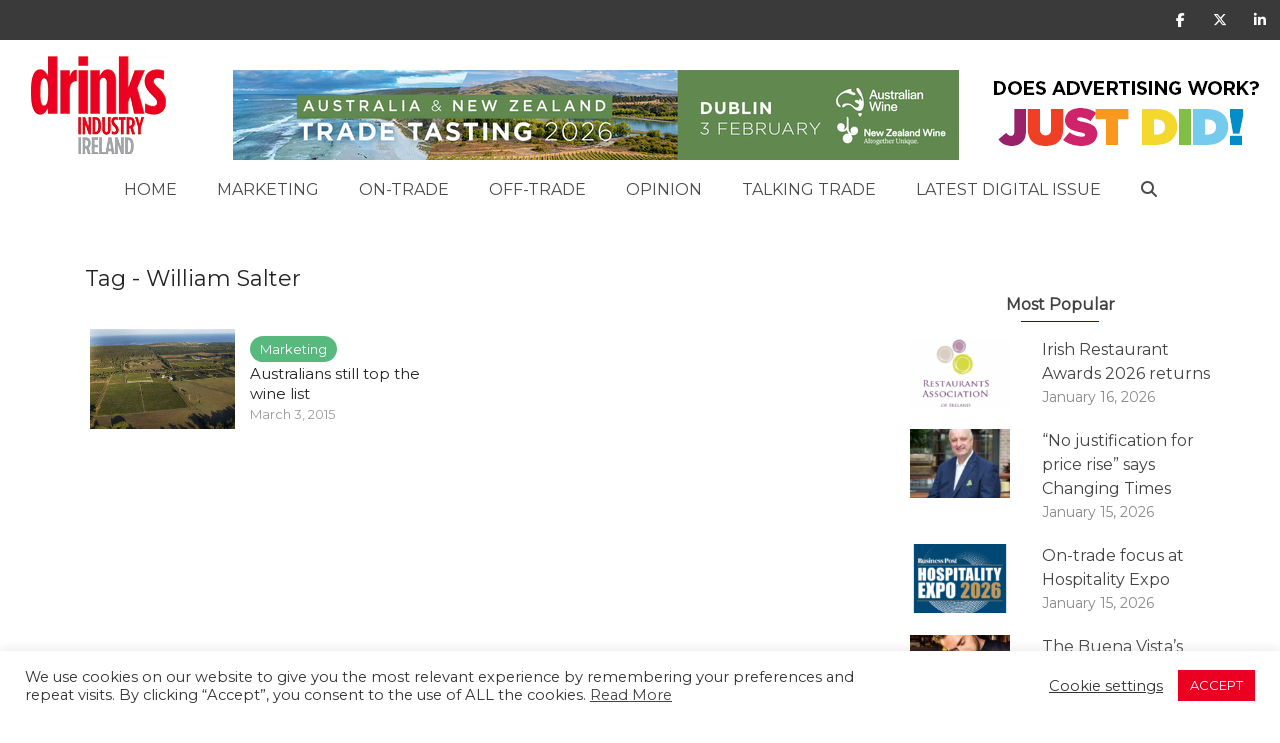

--- FILE ---
content_type: text/html; charset=UTF-8
request_url: https://www.drinksindustryireland.ie/tag/william-salter/
body_size: 19604
content:
<!DOCTYPE html>
<!--[if IE 8]><html class="ie8"><![endif]-->
<!--[if IE 9]><html class="ie9"><![endif]-->
<!--[if gt IE 8]><!--> <html lang="en-GB"> <!--<![endif]-->

<head>
<script src="https://kit.fontawesome.com/d4ebd3f8dc.js" crossorigin="anonymous"></script>
	
<meta http-equiv="Content-Type" content="text/html; charset=UTF-8" />
<meta name="viewport" content="user-scalable=yes, width=device-width, initial-scale=1.0, maximum-scale=1, minimum-scale=1">

<!--[if lt IE 9]>
	<script src="https://www.drinksindustryireland.ie/wp-content/themes/voice/js/html5.js"></script>
<![endif]-->

<title>William Salter &#8211; Drinks Industry Ireland</title>
<meta name='robots' content='max-image-preview:large' />
	<style>img:is([sizes="auto" i], [sizes^="auto," i]) { contain-intrinsic-size: 3000px 1500px }</style>
	<link rel='dns-prefetch' href='//static.addtoany.com' />
<link rel='dns-prefetch' href='//www.googletagmanager.com' />
<link rel='dns-prefetch' href='//fonts.googleapis.com' />
<link rel='dns-prefetch' href='//use.fontawesome.com' />
<link rel="alternate" type="application/rss+xml" title="Drinks Industry Ireland &raquo; Feed" href="https://www.drinksindustryireland.ie/feed/" />
<link rel="alternate" type="application/rss+xml" title="Drinks Industry Ireland &raquo; Comments Feed" href="https://www.drinksindustryireland.ie/comments/feed/" />
<link rel="alternate" type="application/rss+xml" title="Drinks Industry Ireland &raquo; William Salter Tag Feed" href="https://www.drinksindustryireland.ie/tag/william-salter/feed/" />
<script type="text/javascript">
/* <![CDATA[ */
window._wpemojiSettings = {"baseUrl":"https:\/\/s.w.org\/images\/core\/emoji\/16.0.1\/72x72\/","ext":".png","svgUrl":"https:\/\/s.w.org\/images\/core\/emoji\/16.0.1\/svg\/","svgExt":".svg","source":{"concatemoji":"https:\/\/www.drinksindustryireland.ie\/wp-includes\/js\/wp-emoji-release.min.js?ver=6.8.3"}};
/*! This file is auto-generated */
!function(s,n){var o,i,e;function c(e){try{var t={supportTests:e,timestamp:(new Date).valueOf()};sessionStorage.setItem(o,JSON.stringify(t))}catch(e){}}function p(e,t,n){e.clearRect(0,0,e.canvas.width,e.canvas.height),e.fillText(t,0,0);var t=new Uint32Array(e.getImageData(0,0,e.canvas.width,e.canvas.height).data),a=(e.clearRect(0,0,e.canvas.width,e.canvas.height),e.fillText(n,0,0),new Uint32Array(e.getImageData(0,0,e.canvas.width,e.canvas.height).data));return t.every(function(e,t){return e===a[t]})}function u(e,t){e.clearRect(0,0,e.canvas.width,e.canvas.height),e.fillText(t,0,0);for(var n=e.getImageData(16,16,1,1),a=0;a<n.data.length;a++)if(0!==n.data[a])return!1;return!0}function f(e,t,n,a){switch(t){case"flag":return n(e,"\ud83c\udff3\ufe0f\u200d\u26a7\ufe0f","\ud83c\udff3\ufe0f\u200b\u26a7\ufe0f")?!1:!n(e,"\ud83c\udde8\ud83c\uddf6","\ud83c\udde8\u200b\ud83c\uddf6")&&!n(e,"\ud83c\udff4\udb40\udc67\udb40\udc62\udb40\udc65\udb40\udc6e\udb40\udc67\udb40\udc7f","\ud83c\udff4\u200b\udb40\udc67\u200b\udb40\udc62\u200b\udb40\udc65\u200b\udb40\udc6e\u200b\udb40\udc67\u200b\udb40\udc7f");case"emoji":return!a(e,"\ud83e\udedf")}return!1}function g(e,t,n,a){var r="undefined"!=typeof WorkerGlobalScope&&self instanceof WorkerGlobalScope?new OffscreenCanvas(300,150):s.createElement("canvas"),o=r.getContext("2d",{willReadFrequently:!0}),i=(o.textBaseline="top",o.font="600 32px Arial",{});return e.forEach(function(e){i[e]=t(o,e,n,a)}),i}function t(e){var t=s.createElement("script");t.src=e,t.defer=!0,s.head.appendChild(t)}"undefined"!=typeof Promise&&(o="wpEmojiSettingsSupports",i=["flag","emoji"],n.supports={everything:!0,everythingExceptFlag:!0},e=new Promise(function(e){s.addEventListener("DOMContentLoaded",e,{once:!0})}),new Promise(function(t){var n=function(){try{var e=JSON.parse(sessionStorage.getItem(o));if("object"==typeof e&&"number"==typeof e.timestamp&&(new Date).valueOf()<e.timestamp+604800&&"object"==typeof e.supportTests)return e.supportTests}catch(e){}return null}();if(!n){if("undefined"!=typeof Worker&&"undefined"!=typeof OffscreenCanvas&&"undefined"!=typeof URL&&URL.createObjectURL&&"undefined"!=typeof Blob)try{var e="postMessage("+g.toString()+"("+[JSON.stringify(i),f.toString(),p.toString(),u.toString()].join(",")+"));",a=new Blob([e],{type:"text/javascript"}),r=new Worker(URL.createObjectURL(a),{name:"wpTestEmojiSupports"});return void(r.onmessage=function(e){c(n=e.data),r.terminate(),t(n)})}catch(e){}c(n=g(i,f,p,u))}t(n)}).then(function(e){for(var t in e)n.supports[t]=e[t],n.supports.everything=n.supports.everything&&n.supports[t],"flag"!==t&&(n.supports.everythingExceptFlag=n.supports.everythingExceptFlag&&n.supports[t]);n.supports.everythingExceptFlag=n.supports.everythingExceptFlag&&!n.supports.flag,n.DOMReady=!1,n.readyCallback=function(){n.DOMReady=!0}}).then(function(){return e}).then(function(){var e;n.supports.everything||(n.readyCallback(),(e=n.source||{}).concatemoji?t(e.concatemoji):e.wpemoji&&e.twemoji&&(t(e.twemoji),t(e.wpemoji)))}))}((window,document),window._wpemojiSettings);
/* ]]> */
</script>
<link rel='stylesheet' id='flick-css' href='https://www.drinksindustryireland.ie/wp-content/plugins/mailchimp/assets/css/flick/flick.css?ver=1.6.2' type='text/css' media='all' />
<link rel='stylesheet' id='mailchimp_sf_main_css-css' href='https://www.drinksindustryireland.ie/?mcsf_action=main_css&#038;ver=1.6.2' type='text/css' media='all' />
<style id='wp-emoji-styles-inline-css' type='text/css'>

	img.wp-smiley, img.emoji {
		display: inline !important;
		border: none !important;
		box-shadow: none !important;
		height: 1em !important;
		width: 1em !important;
		margin: 0 0.07em !important;
		vertical-align: -0.1em !important;
		background: none !important;
		padding: 0 !important;
	}
</style>
<link rel='stylesheet' id='wp-block-library-css' href='https://www.drinksindustryireland.ie/wp-includes/css/dist/block-library/style.min.css?ver=6.8.3' type='text/css' media='all' />
<style id='classic-theme-styles-inline-css' type='text/css'>
/*! This file is auto-generated */
.wp-block-button__link{color:#fff;background-color:#32373c;border-radius:9999px;box-shadow:none;text-decoration:none;padding:calc(.667em + 2px) calc(1.333em + 2px);font-size:1.125em}.wp-block-file__button{background:#32373c;color:#fff;text-decoration:none}
</style>
<style id='global-styles-inline-css' type='text/css'>
:root{--wp--preset--aspect-ratio--square: 1;--wp--preset--aspect-ratio--4-3: 4/3;--wp--preset--aspect-ratio--3-4: 3/4;--wp--preset--aspect-ratio--3-2: 3/2;--wp--preset--aspect-ratio--2-3: 2/3;--wp--preset--aspect-ratio--16-9: 16/9;--wp--preset--aspect-ratio--9-16: 9/16;--wp--preset--color--black: #000000;--wp--preset--color--cyan-bluish-gray: #abb8c3;--wp--preset--color--white: #ffffff;--wp--preset--color--pale-pink: #f78da7;--wp--preset--color--vivid-red: #cf2e2e;--wp--preset--color--luminous-vivid-orange: #ff6900;--wp--preset--color--luminous-vivid-amber: #fcb900;--wp--preset--color--light-green-cyan: #7bdcb5;--wp--preset--color--vivid-green-cyan: #00d084;--wp--preset--color--pale-cyan-blue: #8ed1fc;--wp--preset--color--vivid-cyan-blue: #0693e3;--wp--preset--color--vivid-purple: #9b51e0;--wp--preset--gradient--vivid-cyan-blue-to-vivid-purple: linear-gradient(135deg,rgba(6,147,227,1) 0%,rgb(155,81,224) 100%);--wp--preset--gradient--light-green-cyan-to-vivid-green-cyan: linear-gradient(135deg,rgb(122,220,180) 0%,rgb(0,208,130) 100%);--wp--preset--gradient--luminous-vivid-amber-to-luminous-vivid-orange: linear-gradient(135deg,rgba(252,185,0,1) 0%,rgba(255,105,0,1) 100%);--wp--preset--gradient--luminous-vivid-orange-to-vivid-red: linear-gradient(135deg,rgba(255,105,0,1) 0%,rgb(207,46,46) 100%);--wp--preset--gradient--very-light-gray-to-cyan-bluish-gray: linear-gradient(135deg,rgb(238,238,238) 0%,rgb(169,184,195) 100%);--wp--preset--gradient--cool-to-warm-spectrum: linear-gradient(135deg,rgb(74,234,220) 0%,rgb(151,120,209) 20%,rgb(207,42,186) 40%,rgb(238,44,130) 60%,rgb(251,105,98) 80%,rgb(254,248,76) 100%);--wp--preset--gradient--blush-light-purple: linear-gradient(135deg,rgb(255,206,236) 0%,rgb(152,150,240) 100%);--wp--preset--gradient--blush-bordeaux: linear-gradient(135deg,rgb(254,205,165) 0%,rgb(254,45,45) 50%,rgb(107,0,62) 100%);--wp--preset--gradient--luminous-dusk: linear-gradient(135deg,rgb(255,203,112) 0%,rgb(199,81,192) 50%,rgb(65,88,208) 100%);--wp--preset--gradient--pale-ocean: linear-gradient(135deg,rgb(255,245,203) 0%,rgb(182,227,212) 50%,rgb(51,167,181) 100%);--wp--preset--gradient--electric-grass: linear-gradient(135deg,rgb(202,248,128) 0%,rgb(113,206,126) 100%);--wp--preset--gradient--midnight: linear-gradient(135deg,rgb(2,3,129) 0%,rgb(40,116,252) 100%);--wp--preset--font-size--small: 13px;--wp--preset--font-size--medium: 20px;--wp--preset--font-size--large: 36px;--wp--preset--font-size--x-large: 42px;--wp--preset--spacing--20: 0.44rem;--wp--preset--spacing--30: 0.67rem;--wp--preset--spacing--40: 1rem;--wp--preset--spacing--50: 1.5rem;--wp--preset--spacing--60: 2.25rem;--wp--preset--spacing--70: 3.38rem;--wp--preset--spacing--80: 5.06rem;--wp--preset--shadow--natural: 6px 6px 9px rgba(0, 0, 0, 0.2);--wp--preset--shadow--deep: 12px 12px 50px rgba(0, 0, 0, 0.4);--wp--preset--shadow--sharp: 6px 6px 0px rgba(0, 0, 0, 0.2);--wp--preset--shadow--outlined: 6px 6px 0px -3px rgba(255, 255, 255, 1), 6px 6px rgba(0, 0, 0, 1);--wp--preset--shadow--crisp: 6px 6px 0px rgba(0, 0, 0, 1);}:where(.is-layout-flex){gap: 0.5em;}:where(.is-layout-grid){gap: 0.5em;}body .is-layout-flex{display: flex;}.is-layout-flex{flex-wrap: wrap;align-items: center;}.is-layout-flex > :is(*, div){margin: 0;}body .is-layout-grid{display: grid;}.is-layout-grid > :is(*, div){margin: 0;}:where(.wp-block-columns.is-layout-flex){gap: 2em;}:where(.wp-block-columns.is-layout-grid){gap: 2em;}:where(.wp-block-post-template.is-layout-flex){gap: 1.25em;}:where(.wp-block-post-template.is-layout-grid){gap: 1.25em;}.has-black-color{color: var(--wp--preset--color--black) !important;}.has-cyan-bluish-gray-color{color: var(--wp--preset--color--cyan-bluish-gray) !important;}.has-white-color{color: var(--wp--preset--color--white) !important;}.has-pale-pink-color{color: var(--wp--preset--color--pale-pink) !important;}.has-vivid-red-color{color: var(--wp--preset--color--vivid-red) !important;}.has-luminous-vivid-orange-color{color: var(--wp--preset--color--luminous-vivid-orange) !important;}.has-luminous-vivid-amber-color{color: var(--wp--preset--color--luminous-vivid-amber) !important;}.has-light-green-cyan-color{color: var(--wp--preset--color--light-green-cyan) !important;}.has-vivid-green-cyan-color{color: var(--wp--preset--color--vivid-green-cyan) !important;}.has-pale-cyan-blue-color{color: var(--wp--preset--color--pale-cyan-blue) !important;}.has-vivid-cyan-blue-color{color: var(--wp--preset--color--vivid-cyan-blue) !important;}.has-vivid-purple-color{color: var(--wp--preset--color--vivid-purple) !important;}.has-black-background-color{background-color: var(--wp--preset--color--black) !important;}.has-cyan-bluish-gray-background-color{background-color: var(--wp--preset--color--cyan-bluish-gray) !important;}.has-white-background-color{background-color: var(--wp--preset--color--white) !important;}.has-pale-pink-background-color{background-color: var(--wp--preset--color--pale-pink) !important;}.has-vivid-red-background-color{background-color: var(--wp--preset--color--vivid-red) !important;}.has-luminous-vivid-orange-background-color{background-color: var(--wp--preset--color--luminous-vivid-orange) !important;}.has-luminous-vivid-amber-background-color{background-color: var(--wp--preset--color--luminous-vivid-amber) !important;}.has-light-green-cyan-background-color{background-color: var(--wp--preset--color--light-green-cyan) !important;}.has-vivid-green-cyan-background-color{background-color: var(--wp--preset--color--vivid-green-cyan) !important;}.has-pale-cyan-blue-background-color{background-color: var(--wp--preset--color--pale-cyan-blue) !important;}.has-vivid-cyan-blue-background-color{background-color: var(--wp--preset--color--vivid-cyan-blue) !important;}.has-vivid-purple-background-color{background-color: var(--wp--preset--color--vivid-purple) !important;}.has-black-border-color{border-color: var(--wp--preset--color--black) !important;}.has-cyan-bluish-gray-border-color{border-color: var(--wp--preset--color--cyan-bluish-gray) !important;}.has-white-border-color{border-color: var(--wp--preset--color--white) !important;}.has-pale-pink-border-color{border-color: var(--wp--preset--color--pale-pink) !important;}.has-vivid-red-border-color{border-color: var(--wp--preset--color--vivid-red) !important;}.has-luminous-vivid-orange-border-color{border-color: var(--wp--preset--color--luminous-vivid-orange) !important;}.has-luminous-vivid-amber-border-color{border-color: var(--wp--preset--color--luminous-vivid-amber) !important;}.has-light-green-cyan-border-color{border-color: var(--wp--preset--color--light-green-cyan) !important;}.has-vivid-green-cyan-border-color{border-color: var(--wp--preset--color--vivid-green-cyan) !important;}.has-pale-cyan-blue-border-color{border-color: var(--wp--preset--color--pale-cyan-blue) !important;}.has-vivid-cyan-blue-border-color{border-color: var(--wp--preset--color--vivid-cyan-blue) !important;}.has-vivid-purple-border-color{border-color: var(--wp--preset--color--vivid-purple) !important;}.has-vivid-cyan-blue-to-vivid-purple-gradient-background{background: var(--wp--preset--gradient--vivid-cyan-blue-to-vivid-purple) !important;}.has-light-green-cyan-to-vivid-green-cyan-gradient-background{background: var(--wp--preset--gradient--light-green-cyan-to-vivid-green-cyan) !important;}.has-luminous-vivid-amber-to-luminous-vivid-orange-gradient-background{background: var(--wp--preset--gradient--luminous-vivid-amber-to-luminous-vivid-orange) !important;}.has-luminous-vivid-orange-to-vivid-red-gradient-background{background: var(--wp--preset--gradient--luminous-vivid-orange-to-vivid-red) !important;}.has-very-light-gray-to-cyan-bluish-gray-gradient-background{background: var(--wp--preset--gradient--very-light-gray-to-cyan-bluish-gray) !important;}.has-cool-to-warm-spectrum-gradient-background{background: var(--wp--preset--gradient--cool-to-warm-spectrum) !important;}.has-blush-light-purple-gradient-background{background: var(--wp--preset--gradient--blush-light-purple) !important;}.has-blush-bordeaux-gradient-background{background: var(--wp--preset--gradient--blush-bordeaux) !important;}.has-luminous-dusk-gradient-background{background: var(--wp--preset--gradient--luminous-dusk) !important;}.has-pale-ocean-gradient-background{background: var(--wp--preset--gradient--pale-ocean) !important;}.has-electric-grass-gradient-background{background: var(--wp--preset--gradient--electric-grass) !important;}.has-midnight-gradient-background{background: var(--wp--preset--gradient--midnight) !important;}.has-small-font-size{font-size: var(--wp--preset--font-size--small) !important;}.has-medium-font-size{font-size: var(--wp--preset--font-size--medium) !important;}.has-large-font-size{font-size: var(--wp--preset--font-size--large) !important;}.has-x-large-font-size{font-size: var(--wp--preset--font-size--x-large) !important;}
:where(.wp-block-post-template.is-layout-flex){gap: 1.25em;}:where(.wp-block-post-template.is-layout-grid){gap: 1.25em;}
:where(.wp-block-columns.is-layout-flex){gap: 2em;}:where(.wp-block-columns.is-layout-grid){gap: 2em;}
:root :where(.wp-block-pullquote){font-size: 1.5em;line-height: 1.6;}
</style>
<link rel='stylesheet' id='contact-form-7-css' href='https://www.drinksindustryireland.ie/wp-content/plugins/contact-form-7/includes/css/styles.css?ver=6.0.3' type='text/css' media='all' />
<link rel='stylesheet' id='cookie-law-info-css' href='https://www.drinksindustryireland.ie/wp-content/plugins/cookie-law-info/legacy/public/css/cookie-law-info-public.css?ver=3.2.8' type='text/css' media='all' />
<link rel='stylesheet' id='cookie-law-info-gdpr-css' href='https://www.drinksindustryireland.ie/wp-content/plugins/cookie-law-info/legacy/public/css/cookie-law-info-gdpr.css?ver=3.2.8' type='text/css' media='all' />
<link rel='stylesheet' id='mediateam-newsletter-generator-css' href='https://www.drinksindustryireland.ie/wp-content/plugins/mediateam-newsletter-generator/public/css/mediateam-newsletter-generator-public.css?ver=1.0.0' type='text/css' media='all' />
<link rel='stylesheet' id='mks_shortcodes_simple_line_icons-css' href='https://www.drinksindustryireland.ie/wp-content/plugins/meks-flexible-shortcodes/css/simple-line/simple-line-icons.css?ver=1.3.6' type='text/css' media='screen' />
<link rel='stylesheet' id='mks_shortcodes_css-css' href='https://www.drinksindustryireland.ie/wp-content/plugins/meks-flexible-shortcodes/css/style.css?ver=1.3.6' type='text/css' media='screen' />
<link rel='stylesheet' id='wp-polls-css' href='https://www.drinksindustryireland.ie/wp-content/plugins/wp-polls/polls-css.css?ver=2.77.3' type='text/css' media='all' />
<style id='wp-polls-inline-css' type='text/css'>
.wp-polls .pollbar {
	margin: 1px;
	font-size: 8px;
	line-height: 10px;
	height: 10px;
	background: #E53D3C;
	border: 1px solid #E53D3C;
}

</style>
<link rel='stylesheet' id='mt_read_more_widget_style-css' href='https://www.drinksindustryireland.ie/wp-content/plugins/mediateam-read-more-widget/style.css?ver=6.8.3' type='text/css' media='all' />
<link rel='stylesheet' id='mc4wp-form-themes-css' href='https://www.drinksindustryireland.ie/wp-content/plugins/mailchimp-for-wp/assets/css/form-themes.css?ver=4.10.0' type='text/css' media='all' />
<link rel='stylesheet' id='vce_style-css' href='https://www.drinksindustryireland.ie/wp-content/themes/voice/css/min.css?ver=6.8.3' type='text/css' media='all' />
<style id='vce_style-inline-css' type='text/css'>
body, button, input, select, textarea {font-size: 1.6rem;}.vce-single .entry-headline p{font-size: 2.2rem;}.main-navigation a{font-size: 1.6rem;}.sidebar .widget-title{font-size: 1.8rem;}.sidebar .widget, .vce-lay-c .entry-content, .vce-lay-h .entry-content {font-size: 1.4rem;}.vce-featured-link-article{font-size: 5.2rem;}.vce-featured-grid-big.vce-featured-grid .vce-featured-link-article{font-size: 3.4rem;}.vce-featured-grid .vce-featured-link-article{font-size: 2.2rem;}h1 { font-size: 4.5rem; }h2 { font-size: 4.0rem; }h3 { font-size: 3.5rem; }h4 { font-size: 2.5rem; }h5 { font-size: 2.0rem; }h6 { font-size: 1.8rem; }.comment-reply-title, .main-box-title{font-size: 2.2rem;}h1.entry-title{font-size: 4.5rem;}.vce-lay-a .entry-title a{font-size: 3.4rem;}.vce-lay-b .entry-title{font-size: 2.4rem;}.vce-lay-c .entry-title, .vce-sid-none .vce-lay-c .entry-title{font-size: 2.2rem;}.vce-lay-d .entry-title{font-size: 1.5rem;}.vce-lay-e .entry-title{font-size: 1.4rem;}.vce-lay-f .entry-title{font-size: 1.4rem;}.vce-lay-g .entry-title a, .vce-lay-g .entry-title a:hover{font-size: 3.0rem;}.vce-lay-h .entry-title{font-size: 2.4rem;}.entry-meta div,.entry-meta div a,.vce-lay-g .meta-item,.vce-lay-c .meta-item{font-size: 1.4rem;}.vce-lay-d .meta-category a,.vce-lay-d .entry-meta div,.vce-lay-d .entry-meta div a,.vce-lay-e .entry-meta div,.vce-lay-e .entry-meta div a,.vce-lay-e .fn,.vce-lay-e .meta-item{font-size: 1.3rem;}body {background-color:#f0f0f0;}body,.mks_author_widget h3,.site-description,.meta-category a,textarea {font-family: 'Montserrat';font-weight: 400;}h1,h2,h3,h4,h5,h6,blockquote,.vce-post-link,.site-title,.site-title a,.main-box-title,.comment-reply-title,.entry-title a,.vce-single .entry-headline p,.vce-prev-next-link,.author-title,.mks_pullquote,.widget_rss ul li .rsswidget,#bbpress-forums .bbp-forum-title,#bbpress-forums .bbp-topic-permalink {font-family: 'Montserrat';font-weight: 400;}.main-navigation a,.sidr a{font-family: 'Montserrat';font-weight: 400;}.vce-single .entry-content,.vce-single .entry-headline,.vce-single .entry-footer{width: 600px;}.vce-lay-a .lay-a-content{width: 600px;max-width: 600px;}.vce-page .entry-content,.vce-page .entry-title-page {width: 760px;}.vce-sid-none .vce-single .entry-content,.vce-sid-none .vce-single .entry-headline,.vce-sid-none .vce-single .entry-footer {width: 600px;}.vce-sid-none .vce-page .entry-content,.vce-sid-none .vce-page .entry-title-page,.error404 .entry-content {width: 1090px;max-width: 1090px;}body, button, input, select, textarea{color: #444444;}h1,h2,h3,h4,h5,h6,.entry-title a,.prev-next-nav a,#bbpress-forums .bbp-forum-title, #bbpress-forums .bbp-topic-permalink,.woocommerce ul.products li.product .price .amount{color: #232323;}a,.entry-title a:hover,.vce-prev-next-link:hover,.vce-author-links a:hover,.required,.error404 h4,.prev-next-nav a:hover,#bbpress-forums .bbp-forum-title:hover, #bbpress-forums .bbp-topic-permalink:hover,.woocommerce ul.products li.product h3:hover,.woocommerce ul.products li.product h3:hover mark,.main-box-title a:hover{color: #cf4d35;}.vce-square,.vce-main-content .mejs-controls .mejs-time-rail .mejs-time-current,button,input[type="button"],input[type="reset"],input[type="submit"],.vce-button,.pagination-wapper a,#vce-pagination .next.page-numbers,#vce-pagination .prev.page-numbers,#vce-pagination .page-numbers,#vce-pagination .page-numbers.current,.vce-link-pages a,#vce-pagination a,.vce-load-more a,.vce-slider-pagination .owl-nav > div,.vce-mega-menu-posts-wrap .owl-nav > div,.comment-reply-link:hover,.vce-featured-section a,.vce-lay-g .vce-featured-info .meta-category a,.vce-404-menu a,.vce-post.sticky .meta-image:before,#vce-pagination .page-numbers:hover,#bbpress-forums .bbp-pagination .current,#bbpress-forums .bbp-pagination a:hover,.woocommerce #respond input#submit,.woocommerce a.button,.woocommerce button.button,.woocommerce input.button,.woocommerce ul.products li.product .added_to_cart,.woocommerce #respond input#submit:hover,.woocommerce a.button:hover,.woocommerce button.button:hover,.woocommerce input.button:hover,.woocommerce ul.products li.product .added_to_cart:hover,.woocommerce #respond input#submit.alt,.woocommerce a.button.alt,.woocommerce button.button.alt,.woocommerce input.button.alt,.woocommerce #respond input#submit.alt:hover, .woocommerce a.button.alt:hover, .woocommerce button.button.alt:hover, .woocommerce input.button.alt:hover,.woocommerce span.onsale,.woocommerce .widget_price_filter .ui-slider .ui-slider-range,.woocommerce .widget_price_filter .ui-slider .ui-slider-handle,.comments-holder .navigation .page-numbers.current,.vce-lay-a .vce-read-more:hover,.vce-lay-c .vce-read-more:hover{background-color: #cf4d35;}#vce-pagination .page-numbers,.comments-holder .navigation .page-numbers{background: transparent;color: #cf4d35;border: 1px solid #cf4d35;}.comments-holder .navigation .page-numbers:hover{background: #cf4d35;border: 1px solid #cf4d35;}.bbp-pagination-links a{background: transparent;color: #cf4d35;border: 1px solid #cf4d35 !important;}#vce-pagination .page-numbers.current,.bbp-pagination-links span.current,.comments-holder .navigation .page-numbers.current{border: 1px solid #cf4d35;}.widget_categories .cat-item:before,.widget_categories .cat-item .count{background: #cf4d35;}.comment-reply-link,.vce-lay-a .vce-read-more,.vce-lay-c .vce-read-more{border: 1px solid #cf4d35;}.entry-meta div,.entry-meta-count,.entry-meta div a,.comment-metadata a,.meta-category span,.meta-author-wrapped,.wp-caption .wp-caption-text,.widget_rss .rss-date,.sidebar cite,.site-footer cite,.sidebar .vce-post-list .entry-meta div,.sidebar .vce-post-list .entry-meta div a,.sidebar .vce-post-list .fn,.sidebar .vce-post-list .fn a,.site-footer .vce-post-list .entry-meta div,.site-footer .vce-post-list .entry-meta div a,.site-footer .vce-post-list .fn,.site-footer .vce-post-list .fn a,#bbpress-forums .bbp-topic-started-by,#bbpress-forums .bbp-topic-started-in,#bbpress-forums .bbp-forum-info .bbp-forum-content,#bbpress-forums p.bbp-topic-meta,span.bbp-admin-links a,.bbp-reply-post-date,#bbpress-forums li.bbp-header,#bbpress-forums li.bbp-footer,.woocommerce .woocommerce-result-count,.woocommerce .product_meta{color: #9b9b9b;}.main-box-title, .comment-reply-title, .main-box-head{background: #ffffff;color: #232323;}.main-box-title a{color: #232323;}.sidebar .widget .widget-title a{color: #232323;}.main-box,.comment-respond,.prev-next-nav{background: #f9f9f9;}.vce-post,ul.comment-list > li.comment,.main-box-single,.ie8 .vce-single,#disqus_thread,.vce-author-card,.vce-author-card .vce-content-outside,.mks-bredcrumbs-container,ul.comment-list > li.pingback{background: #ffffff;}.mks_tabs.horizontal .mks_tab_nav_item.active{border-bottom: 1px solid #ffffff;}.mks_tabs.horizontal .mks_tab_item,.mks_tabs.vertical .mks_tab_nav_item.active,.mks_tabs.horizontal .mks_tab_nav_item.active{background: #ffffff;}.mks_tabs.vertical .mks_tab_nav_item.active{border-right: 1px solid #ffffff;}#vce-pagination,.vce-slider-pagination .owl-controls,.vce-content-outside,.comments-holder .navigation{background: #f3f3f3;}.sidebar .widget-title{background: #ffffff;color: #232323;}.sidebar .widget{background: #f9f9f9;}.sidebar .widget,.sidebar .widget li a,.sidebar .mks_author_widget h3 a,.sidebar .mks_author_widget h3,.sidebar .vce-search-form .vce-search-input,.sidebar .vce-search-form .vce-search-input:focus{color: #444444;}.sidebar .widget li a:hover,.sidebar .widget a,.widget_nav_menu li.menu-item-has-children:hover:after,.widget_pages li.page_item_has_children:hover:after{color: #cf4d35;}.sidebar .tagcloud a {border: 1px solid #cf4d35;}.sidebar .mks_author_link,.sidebar .tagcloud a:hover,.sidebar .mks_themeforest_widget .more,.sidebar button,.sidebar input[type="button"],.sidebar input[type="reset"],.sidebar input[type="submit"],.sidebar .vce-button,.sidebar .bbp_widget_login .button{background-color: #cf4d35;}.sidebar .mks_author_widget .mks_autor_link_wrap,.sidebar .mks_themeforest_widget .mks_read_more,.widget .meks-instagram-follow-link {background: #f3f3f3;}.sidebar #wp-calendar caption,.sidebar .recentcomments,.sidebar .post-date,.sidebar #wp-calendar tbody{color: rgba(68,68,68,0.7);}.site-footer{background: #373941;}.site-footer .widget-title{color: #ffffff;}.site-footer,.site-footer .widget,.site-footer .widget li a,.site-footer .mks_author_widget h3 a,.site-footer .mks_author_widget h3,.site-footer .vce-search-form .vce-search-input,.site-footer .vce-search-form .vce-search-input:focus{color: #f9f9f9;}.site-footer .widget li a:hover,.site-footer .widget a,.site-info a{color: #cf4d35;}.site-footer .tagcloud a {border: 1px solid #cf4d35;}.site-footer .mks_author_link,.site-footer .mks_themeforest_widget .more,.site-footer button,.site-footer input[type="button"],.site-footer input[type="reset"],.site-footer input[type="submit"],.site-footer .vce-button,.site-footer .tagcloud a:hover{background-color: #cf4d35;}.site-footer #wp-calendar caption,.site-footer .recentcomments,.site-footer .post-date,.site-footer #wp-calendar tbody,.site-footer .site-info{color: rgba(249,249,249,0.7);}.top-header,.top-nav-menu li .sub-menu{background: #3a3a3a;}.top-header,.top-header a{color: #ffffff;}.top-header .vce-search-form .vce-search-input,.top-header .vce-search-input:focus,.top-header .vce-search-submit{color: #ffffff;}.top-header .vce-search-form .vce-search-input::-webkit-input-placeholder { color: #ffffff;}.top-header .vce-search-form .vce-search-input:-moz-placeholder { color: #ffffff;}.top-header .vce-search-form .vce-search-input::-moz-placeholder { color: #ffffff;}.top-header .vce-search-form .vce-search-input:-ms-input-placeholder { color: #ffffff;}.header-1-wrapper{height: 150px;padding-top: 15px;}.header-2-wrapper,.header-3-wrapper{height: 150px;}.header-2-wrapper .site-branding,.header-3-wrapper .site-branding{top: 15px;left: 0px;}.site-title a, .site-title a:hover{color: #232323;}.site-description{color: #aaaaaa;}.main-header{background-color: #ffffff;}.header-bottom-wrapper{background: #fcfcfc;}.vce-header-ads{margin: 30px 0;}.header-3-wrapper .nav-menu > li > a{padding: 65px 15px;}.header-sticky,.sidr{background: rgba(252,252,252,0.95);}.ie8 .header-sticky{background: #ffffff;}.main-navigation a,.nav-menu .vce-mega-menu > .sub-menu > li > a,.sidr li a,.vce-menu-parent{color: #4a4a4a;}.nav-menu > li:hover > a,.nav-menu > .current_page_item > a,.nav-menu > .current-menu-item > a,.nav-menu > .current-menu-ancestor > a,.main-navigation a.vce-item-selected,.main-navigation ul ul li:hover > a,.nav-menu ul .current-menu-item a,.nav-menu ul .current_page_item a,.vce-menu-parent:hover,.sidr li a:hover,.sidr li.sidr-class-current_page_item > a,.main-navigation li.current-menu-item.fa:before,.vce-responsive-nav{color: #cf4d35;}#sidr-id-vce_main_navigation_menu .soc-nav-menu li a:hover {color: #ffffff;}.nav-menu > li:hover > a,.nav-menu > .current_page_item > a,.nav-menu > .current-menu-item > a,.nav-menu > .current-menu-ancestor > a,.main-navigation a.vce-item-selected,.main-navigation ul ul,.header-sticky .nav-menu > .current_page_item:hover > a,.header-sticky .nav-menu > .current-menu-item:hover > a,.header-sticky .nav-menu > .current-menu-ancestor:hover > a,.header-sticky .main-navigation a.vce-item-selected:hover{background-color: #ffffff;}.search-header-wrap ul {border-top: 2px solid #cf4d35;}.vce-cart-icon a.vce-custom-cart span,.sidr-class-vce-custom-cart .sidr-class-vce-cart-count {background: #cf4d35;font-family: 'Montserrat';}.vce-border-top .main-box-title{border-top: 2px solid #cf4d35;}.tagcloud a:hover,.sidebar .widget .mks_author_link,.sidebar .widget.mks_themeforest_widget .more,.site-footer .widget .mks_author_link,.site-footer .widget.mks_themeforest_widget .more,.vce-lay-g .entry-meta div,.vce-lay-g .fn,.vce-lay-g .fn a{color: #FFF;}.vce-featured-header .vce-featured-header-background{opacity: 0.5}.vce-featured-grid .vce-featured-header-background,.vce-post-big .vce-post-img:after,.vce-post-slider .vce-post-img:after{opacity: 0.5}.vce-featured-grid .owl-item:hover .vce-grid-text .vce-featured-header-background,.vce-post-big li:hover .vce-post-img:after,.vce-post-slider li:hover .vce-post-img:after {opacity: 0.8}.vce-featured-grid.vce-featured-grid-big .vce-featured-header-background,.vce-post-big .vce-post-img:after,.vce-post-slider .vce-post-img:after{opacity: 0.5}.vce-featured-grid.vce-featured-grid-big .owl-item:hover .vce-grid-text .vce-featured-header-background,.vce-post-big li:hover .vce-post-img:after,.vce-post-slider li:hover .vce-post-img:after {opacity: 0.8}#back-top {background: #323232}.sidr input[type=text]{background: rgba(74,74,74,0.1);color: rgba(74,74,74,0.5);}.is-style-default{border-color: #cf4d35;}.is-style-solid-color{background-color: #cf4d35;color: #ffffff;}.wp-block-image figcaption{color: #9b9b9b;}.wp-block-cover .wp-block-cover-image-text, .wp-block-cover .wp-block-cover-text, .wp-block-cover h2, .wp-block-cover-image .wp-block-cover-image-text, .wp-block-cover-image .wp-block-cover-text, .wp-block-cover-image h2,p.has-drop-cap:not(:focus)::first-letter,p.wp-block-subhead{font-family: 'Montserrat';font-weight: 400;}.wp-block-cover .wp-block-cover-image-text, .wp-block-cover .wp-block-cover-text, .wp-block-cover h2, .wp-block-cover-image .wp-block-cover-image-text, .wp-block-cover-image .wp-block-cover-text, .wp-block-cover-image h2{font-size: 2.5rem;}p.wp-block-subhead{font-size: 2.2rem;}.wp-block-button__link{background: #cf4d35}.meta-image:hover a img,.vce-lay-h .img-wrap:hover .meta-image > img,.img-wrp:hover img,.vce-gallery-big:hover img,.vce-gallery .gallery-item:hover img,.wp-block-gallery .blocks-gallery-item:hover img,.vce_posts_widget .vce-post-big li:hover img,.vce-featured-grid .owl-item:hover img,.vce-post-img:hover img,.mega-menu-img:hover img{-webkit-transform: scale(1.1);-moz-transform: scale(1.1);-o-transform: scale(1.1);-ms-transform: scale(1.1);transform: scale(1.1);}
</style>
<link rel='stylesheet' id='child-theme-css-css' href='https://www.drinksindustryireland.ie/wp-content/themes/voice-child/css/styles.css?ver=6.8.3' type='text/css' media='all' />
<link rel='stylesheet' id='child-theme-slick-css' href='https://www.drinksindustryireland.ie/wp-content/themes/voice-child/css/slick.css?ver=6.8.3' type='text/css' media='all' />
<link rel='stylesheet' id='vce_font_0-css' href='https://fonts.googleapis.com/css?family=Montserrat%3A400&#038;subset=latin%2Clatin-ext&#038;ver=2.8.4' type='text/css' media='screen' />
<link rel='stylesheet' id='meks-ads-widget-css' href='https://www.drinksindustryireland.ie/wp-content/plugins/meks-easy-ads-widget/css/style.css?ver=2.0.9' type='text/css' media='all' />
<link rel='stylesheet' id='meks_instagram-widget-styles-css' href='https://www.drinksindustryireland.ie/wp-content/plugins/meks-easy-instagram-widget/css/widget.css?ver=6.8.3' type='text/css' media='all' />
<link rel='stylesheet' id='meks-flickr-widget-css' href='https://www.drinksindustryireland.ie/wp-content/plugins/meks-simple-flickr-widget/css/style.css?ver=1.3' type='text/css' media='all' />
<link rel='stylesheet' id='meks-author-widget-css' href='https://www.drinksindustryireland.ie/wp-content/plugins/meks-smart-author-widget/css/style.css?ver=1.1.5' type='text/css' media='all' />
<link rel='stylesheet' id='meks-social-widget-css' href='https://www.drinksindustryireland.ie/wp-content/plugins/meks-smart-social-widget/css/style.css?ver=1.6.5' type='text/css' media='all' />
<link rel='stylesheet' id='meks-themeforest-widget-css' href='https://www.drinksindustryireland.ie/wp-content/plugins/meks-themeforest-smart-widget/css/style.css?ver=1.6' type='text/css' media='all' />
<link rel='stylesheet' id='font-awesome-official-css' href='https://use.fontawesome.com/releases/v6.7.2/css/all.css' type='text/css' media='all' integrity="sha384-nRgPTkuX86pH8yjPJUAFuASXQSSl2/bBUiNV47vSYpKFxHJhbcrGnmlYpYJMeD7a" crossorigin="anonymous" />
<link rel='stylesheet' id='wp_review-style-css' href='https://www.drinksindustryireland.ie/wp-content/plugins/wp-review/public/css/wp-review.css?ver=5.3.5' type='text/css' media='all' />
<link rel='stylesheet' id='addtoany-css' href='https://www.drinksindustryireland.ie/wp-content/plugins/add-to-any/addtoany.min.css?ver=1.16' type='text/css' media='all' />
<link rel='stylesheet' id='font-awesome-official-v4shim-css' href='https://use.fontawesome.com/releases/v6.7.2/css/v4-shims.css' type='text/css' media='all' integrity="sha384-npPMK6zwqNmU3qyCCxEcWJkLBNYxEFM1nGgSoAWuCCXqVVz0cvwKEMfyTNkOxM2N" crossorigin="anonymous" />
<script type="text/javascript" src="https://www.drinksindustryireland.ie/wp-content/plugins/jquery-updater/js/jquery-3.7.1.min.js?ver=3.7.1" id="jquery-core-js"></script>
<script type="text/javascript" src="https://www.drinksindustryireland.ie/wp-content/plugins/jquery-updater/js/jquery-migrate-3.5.2.min.js?ver=3.5.2" id="jquery-migrate-js"></script>
<script type="text/javascript" id="addtoany-core-js-before">
/* <![CDATA[ */
window.a2a_config=window.a2a_config||{};a2a_config.callbacks=[];a2a_config.overlays=[];a2a_config.templates={};a2a_localize = {
	Share: "Share",
	Save: "Save",
	Subscribe: "Subscribe",
	Email: "Email",
	Bookmark: "Bookmark",
	ShowAll: "Show All",
	ShowLess: "Show less",
	FindServices: "Find service(s)",
	FindAnyServiceToAddTo: "Instantly find any service to add to",
	PoweredBy: "Powered by",
	ShareViaEmail: "Share via email",
	SubscribeViaEmail: "Subscribe via email",
	BookmarkInYourBrowser: "Bookmark in your browser",
	BookmarkInstructions: "Press Ctrl+D or \u2318+D to bookmark this page",
	AddToYourFavorites: "Add to your favourites",
	SendFromWebOrProgram: "Send from any email address or email program",
	EmailProgram: "Email program",
	More: "More&#8230;",
	ThanksForSharing: "Thanks for sharing!",
	ThanksForFollowing: "Thanks for following!"
};
/* ]]> */
</script>
<script type="text/javascript" defer src="https://static.addtoany.com/menu/page.js" id="addtoany-core-js"></script>
<script type="text/javascript" defer src="https://www.drinksindustryireland.ie/wp-content/plugins/add-to-any/addtoany.min.js?ver=1.1" id="addtoany-jquery-js"></script>
<script type="text/javascript" id="cookie-law-info-js-extra">
/* <![CDATA[ */
var Cli_Data = {"nn_cookie_ids":[],"cookielist":[],"non_necessary_cookies":[],"ccpaEnabled":"","ccpaRegionBased":"","ccpaBarEnabled":"","strictlyEnabled":["necessary","obligatoire"],"ccpaType":"gdpr","js_blocking":"1","custom_integration":"","triggerDomRefresh":"","secure_cookies":""};
var cli_cookiebar_settings = {"animate_speed_hide":"500","animate_speed_show":"500","background":"#FFF","border":"#b1a6a6c2","border_on":"","button_1_button_colour":"#ec0021","button_1_button_hover":"#bd001a","button_1_link_colour":"#fff","button_1_as_button":"1","button_1_new_win":"","button_2_button_colour":"#333","button_2_button_hover":"#292929","button_2_link_colour":"#444","button_2_as_button":"","button_2_hidebar":"","button_3_button_colour":"#3566bb","button_3_button_hover":"#2a5296","button_3_link_colour":"#fff","button_3_as_button":"1","button_3_new_win":"","button_4_button_colour":"#000","button_4_button_hover":"#000000","button_4_link_colour":"#333333","button_4_as_button":"","button_7_button_colour":"#61a229","button_7_button_hover":"#4e8221","button_7_link_colour":"#fff","button_7_as_button":"1","button_7_new_win":"","font_family":"inherit","header_fix":"","notify_animate_hide":"1","notify_animate_show":"","notify_div_id":"#cookie-law-info-bar","notify_position_horizontal":"right","notify_position_vertical":"bottom","scroll_close":"","scroll_close_reload":"","accept_close_reload":"","reject_close_reload":"","showagain_tab":"1","showagain_background":"#fff","showagain_border":"#000","showagain_div_id":"#cookie-law-info-again","showagain_x_position":"100px","text":"#333333","show_once_yn":"","show_once":"10000","logging_on":"","as_popup":"","popup_overlay":"1","bar_heading_text":"","cookie_bar_as":"banner","popup_showagain_position":"bottom-right","widget_position":"left"};
var log_object = {"ajax_url":"https:\/\/www.drinksindustryireland.ie\/wp-admin\/admin-ajax.php"};
/* ]]> */
</script>
<script type="text/javascript" src="https://www.drinksindustryireland.ie/wp-content/plugins/cookie-law-info/legacy/public/js/cookie-law-info-public.js?ver=3.2.8" id="cookie-law-info-js"></script>
<script type="text/javascript" src="https://www.drinksindustryireland.ie/wp-content/plugins/mediateam-newsletter-generator/public/js/mediateam-newsletter-generator-public.js?ver=1.0.0" id="mediateam-newsletter-generator-js"></script>

<!-- Google tag (gtag.js) snippet added by Site Kit -->

<!-- Google Analytics snippet added by Site Kit -->
<script type="text/javascript" src="https://www.googletagmanager.com/gtag/js?id=GT-5DGGRXF" id="google_gtagjs-js" async></script>
<script type="text/javascript" id="google_gtagjs-js-after">
/* <![CDATA[ */
window.dataLayer = window.dataLayer || [];function gtag(){dataLayer.push(arguments);}
gtag("set","linker",{"domains":["www.drinksindustryireland.ie"]});
gtag("js", new Date());
gtag("set", "developer_id.dZTNiMT", true);
gtag("config", "GT-5DGGRXF");
/* ]]> */
</script>

<!-- End Google tag (gtag.js) snippet added by Site Kit -->
<link rel="https://api.w.org/" href="https://www.drinksindustryireland.ie/wp-json/" /><link rel="alternate" title="JSON" type="application/json" href="https://www.drinksindustryireland.ie/wp-json/wp/v2/tags/1239" /><link rel="EditURI" type="application/rsd+xml" title="RSD" href="https://www.drinksindustryireland.ie/xmlrpc.php?rsd" />

<!-- This site is using AdRotate v4.12 Professional to display their advertisements - https://ajdg.solutions/products/adrotate-for-wordpress/ -->
<!-- AdRotate CSS -->
<style type="text/css" media="screen">
	.g { margin:0px; padding:0px; overflow:hidden; line-height:1; zoom:1; }
	.g img { height:auto; }
	.g-col { position:relative; float:left; }
	.g-col:first-child { margin-left: 0; }
	.g-col:last-child { margin-right: 0; }
	.g-3 { margin:0px 0px 0px 0px;width:100%; max-width:285px; height:100%; max-height:90px; }
	@media only screen and (max-width: 480px) {
		.g-col, .g-dyn, .g-single { width:100%; margin-left:0; margin-right:0; }
	}
</style>
<!-- /AdRotate CSS -->

<link rel="stylesheet" id="fsmlStyleSheet-1-5-1" href="https://www.drinksindustryireland.ie/wp-content/plugins/floating-social-media-links/fsml-base.css?ver=1.5.1" type="text/css" media="all" /><style type="text/css">
		/*disclaimer: this css is php-generated, so while it isnt pretty here it does look fine where its generated*/#fsml_ff, #fsml_ffhidden, #fsml_fblikemodal {
			background-color: #fff; border: 2px solid #ddd; box-shadow: none;border: none;} #fsml_ff, #fsml_ffhidden { right: 0;  top: 5%;} #fsml_fblikemodal { left: -185px; }.fsml_xlr { right: 0; } #fsml_ff { border-radius: 0; }#fsml_ffmain img { border-radius: 0; }#fsml_ff { width: ; margin: 0 1%; } .fsml_fflink img, #fsml_twfollow, img#fsml_ytsub { margin-bottom: ; }
			@media only screen and (max-width: 800px) {  
				/* hide the floating links frame on small mobile devices in case of overlap issues presented by some themes */
				#fsml_ff {display: none;}
				#fsml_ffhidden {display: none;}
		}#fsml_ff, 
		#fsml_ffhidden {
			opacity: 0.5;
		}
		#fsml_ff:hover, 
		#fsml_ffhidden:hover {
			opacity: 1;
		}/*custom css styling:*/
		</style><meta name="generator" content="Site Kit by Google 1.145.0" /><script type="text/javascript">
	jQuery(function($) {
		$('.date-pick').each(function() {
			var format = $(this).data('format') || 'mm/dd/yyyy';
			format = format.replace(/yyyy/i, 'yy');
			$(this).datepicker({
				autoFocusNextInput: true,
				constrainInput: false,
				changeMonth: true,
				changeYear: true,
				beforeShow: function(input, inst) { $('#ui-datepicker-div').addClass('show'); },
				dateFormat: format.toLowerCase(),
			});
		});
		d = new Date();
		$('.birthdate-pick').each(function() {
			var format = $(this).data('format') || 'mm/dd';
			format = format.replace(/yyyy/i, 'yy');
			$(this).datepicker({
				autoFocusNextInput: true,
				constrainInput: false,
				changeMonth: true,
				changeYear: false,
				minDate: new Date(d.getFullYear(), 1-1, 1),
				maxDate: new Date(d.getFullYear(), 12-1, 31),
				beforeShow: function(input, inst) { $('#ui-datepicker-div').removeClass('show'); },
				dateFormat: format.toLowerCase(),
			});

		});

	});
</script>
	<!-- Shortn.It version 1.7.4 -->
	<link rel="shorturl" href="https://www.drinksindustryireland.ie/53584">
	<link rel="shortlink" href="https://www.drinksindustryireland.ie/53584">
	<!-- End Shortn.It -->
<link rel="icon" href="https://www.drinksindustryireland.ie/wp-content/uploads/2018/10/dii-fav-50x50.jpg" sizes="32x32" />
<link rel="icon" href="https://www.drinksindustryireland.ie/wp-content/uploads/2018/10/dii-fav-300x300.jpg" sizes="192x192" />
<link rel="apple-touch-icon" href="https://www.drinksindustryireland.ie/wp-content/uploads/2018/10/dii-fav-186x186.jpg" />
<meta name="msapplication-TileImage" content="https://www.drinksindustryireland.ie/wp-content/uploads/2018/10/dii-fav-300x300.jpg" />
<link rel="shortcut icon" href="https://www.drinksindustryireland.ie/wp-content/uploads/2019/08/favicon.ico" type="image/x-icon" /><link rel="apple-touch-icon" href="https://www.drinksindustryireland.ie/wp-content/uploads/2019/08/77x77.png" /><meta name="msapplication-TileColor" content="#ffffff"><meta name="msapplication-TileImage" content="https://www.drinksindustryireland.ie/wp-content/uploads/2019/08/144x144.png" /><script id="mcjs">!function(c,h,i,m,p){m=c.createElement(h),p=c.getElementsByTagName(h)[0],m.async=1,m.src=i,p.parentNode.insertBefore(m,p)}(document,"script","https://chimpstatic.com/mcjs-connected/js/users/cfbee37636e85a964dc7a8cf4/4eb9c61844ab9fa9a635627a6.js");</script>
</head>

<!-- Global site tag (gtag.js) - Google Analytics -->
<script async src="https://www.googletagmanager.com/gtag/js?id=UA-21723305-5"></script>
<script>
    window.dataLayer = window.dataLayer || [];
    function gtag(){dataLayer.push(arguments);}
    gtag('js', new Date());

    gtag('config', 'UA-21723305-5');
</script>
<!-- Global site tag (gtag.js) - Google Analytics -->
<script async src="https://www.googletagmanager.com/gtag/js?id=UA-111298707-4"></script>
<script>
  window.dataLayer = window.dataLayer || [];
  function gtag(){dataLayer.push(arguments);}
  gtag('js', new Date());

  gtag('config', 'UA-111298707-4');
</script>
<body class="archive tag tag-william-salter tag-1239 wp-theme-voice wp-child-theme-voice-child chrome vce-sid-right voice-v_2_8_4">

<div id="vce-main">

<header id="header" class="main-header">
	<div class="top-header">
	<div class="container">

					<div class="vce-wrap-left">
								</div>
				
					<div class="vce-wrap-right">
					<div class="menu-social-menu-container"><ul id="vce_social_menu" class="soc-nav-menu"><li id="menu-item-44195" class="menu-item menu-item-type-custom menu-item-object-custom menu-item-44195"><a href="https://www.facebook.com/DrinksIndustryIreland/"><span class="vce-social-name">FB</span></a></li>
<li id="menu-item-44196" class="menu-item menu-item-type-custom menu-item-object-custom menu-item-44196"><a href="https://twitter.com/DrinksInd_ie"><span class="vce-social-name">TW</span></a></li>
<li id="menu-item-47987" class="menu-item menu-item-type-custom menu-item-object-custom menu-item-47987"><a href="https://www.linkedin.com/in/drinksindustryireland/"><span class="vce-social-name">LI</span></a></li>
</ul></div>			</div>
		
		


	</div>
</div><div class="container header-2-wrapper header-main-area ">	

	<div class="vce-res-nav">
	<a class="vce-responsive-nav" href="#sidr-main"><i class="fa fa-bars"></i></a>
</div>
<div class="site-branding">
	<span class="site-title"><a href="https://www.drinksindustryireland.ie/" rel="home" class="has-logo"><picture class="vce-logo"><source media="(min-width: 1024px)" srcset="https://www.drinksindustryireland.ie/wp-content/uploads/2019/01/DIILogo2.gif"><source srcset="https://www.drinksindustryireland.ie/wp-content/uploads/2019/08/logo_m.jpg, https://www.drinksindustryireland.ie/wp-content/uploads/2019/08/logo_m@2x.jpg 2x"><img src="https://www.drinksindustryireland.ie/wp-content/uploads/2019/01/DIILogo2.gif" alt="Drinks Industry Ireland"></picture></a></span></div>

	

    <div class="header_top_right">
    <div class="g g-3"><div class="g-dyn a-8 c-1"><a class="gofollow" data-track="OCwzLDEsNjA=" href="http://www.drinksindustryireland.ie/advertise/" target="_blank"><img src="https://www.drinksindustryireland.ie/wp-content/uploads/2018/07/Does-advertising-work-285x90-2.jpg" /></a></div></div>  </div>
  	

    <div class="header_top_center">
    <div class="g g-1"><div class="g-single a-167"><a class="gofollow" data-track="MTY3LDEsMSw2MA==" href="https://jeansmullen.com/WineDiary/Index/2580" target="_blank"><img src="https://www.drinksindustryireland.ie/wp-content/uploads/2025/12/ozANZTT_web-banner_728x90px-2.jpg" /></a></div></div>  </div>
  
	<div class="vce-header-ads devs">
			</div>
</div>

<div class="header-bottom-wrapper header-left-nav">
	<div class="container">
		<nav id="site-navigation" class="main-navigation" role="navigation">
	<ul id="vce_main_navigation_menu" class="nav-menu"><li id="menu-item-44189" class="menu-item menu-item-type-post_type menu-item-object-page menu-item-home menu-item-44189"><a href="https://www.drinksindustryireland.ie/">Home</a><li id="menu-item-32736" class="menu-item menu-item-type-taxonomy menu-item-object-category menu-item-32736 vce-cat-514"><a href="https://www.drinksindustryireland.ie/category/marketing/">Marketing</a><li id="menu-item-32737" class="menu-item menu-item-type-taxonomy menu-item-object-category menu-item-32737 vce-cat-515"><a href="https://www.drinksindustryireland.ie/category/on-trade/">On-trade</a><li id="menu-item-32738" class="menu-item menu-item-type-taxonomy menu-item-object-category menu-item-32738 vce-cat-517"><a href="https://www.drinksindustryireland.ie/category/off-trade/">Off-trade</a><li id="menu-item-32739" class="menu-item menu-item-type-taxonomy menu-item-object-category menu-item-32739 vce-cat-516"><a href="https://www.drinksindustryireland.ie/category/opinion/">Opinion</a><li id="menu-item-44190" class="menu-item menu-item-type-custom menu-item-object-custom menu-item-44190"><a href="https://www.drinksindustryireland.ie/category/talking-trade/">Talking Trade</a><li id="menu-item-57706" class="menu-item menu-item-type-post_type menu-item-object-page menu-item-57706"><a href="https://www.drinksindustryireland.ie/drinks-industry-ireland-november-december-2025-edition/">Latest Digital Issue</a><li class="search-header-wrap"><a class="search_header" href="javascript:void(0)"><i class="fa fa-search"></i></a><ul class="search-header-form-ul"><li><form class="vce-search-form" action="https://www.drinksindustryireland.ie/" method="get">
	<input name="s" class="vce-search-input" size="20" type="text" value="Type here to search..." onfocus="(this.value == 'Type here to search...') && (this.value = '')" onblur="(this.value == '') && (this.value = 'Type here to search...')" placeholder="Type here to search..." />
		<button type="submit" class="vce-search-submit"><i class="fa fa-search"></i></button> 
</form></li></ul></li></ul></nav>	</div>
</div></header>

	<div id="sticky_header" class="header-sticky">
	<div class="container">
		<div class="vce-res-nav">
	<a class="vce-responsive-nav" href="#sidr-main"><i class="fa fa-bars"></i></a>
</div>
<div class="site-branding">
	<span class="site-title"><a href="https://www.drinksindustryireland.ie/" rel="home" class="has-logo"><picture class="vce-logo"><source media="(min-width: 1024px)" srcset="https://www.drinksindustryireland.ie/wp-content/uploads/2019/01/DIILogo2.gif"><source srcset="https://www.drinksindustryireland.ie/wp-content/uploads/2019/08/logo_m.jpg, https://www.drinksindustryireland.ie/wp-content/uploads/2019/08/logo_m@2x.jpg 2x"><img src="https://www.drinksindustryireland.ie/wp-content/uploads/2019/01/DIILogo2.gif" alt="Drinks Industry Ireland"></picture></a></span></div>

		<nav id="site-navigation" class="main-navigation" role="navigation">
		<ul id="vce_main_navigation_menu" class="nav-menu"><li class="menu-item menu-item-type-post_type menu-item-object-page menu-item-home menu-item-44189"><a href="https://www.drinksindustryireland.ie/">Home</a><li class="menu-item menu-item-type-taxonomy menu-item-object-category menu-item-32736 vce-cat-514"><a href="https://www.drinksindustryireland.ie/category/marketing/">Marketing</a><li class="menu-item menu-item-type-taxonomy menu-item-object-category menu-item-32737 vce-cat-515"><a href="https://www.drinksindustryireland.ie/category/on-trade/">On-trade</a><li class="menu-item menu-item-type-taxonomy menu-item-object-category menu-item-32738 vce-cat-517"><a href="https://www.drinksindustryireland.ie/category/off-trade/">Off-trade</a><li class="menu-item menu-item-type-taxonomy menu-item-object-category menu-item-32739 vce-cat-516"><a href="https://www.drinksindustryireland.ie/category/opinion/">Opinion</a><li class="menu-item menu-item-type-custom menu-item-object-custom menu-item-44190"><a href="https://www.drinksindustryireland.ie/category/talking-trade/">Talking Trade</a><li class="menu-item menu-item-type-post_type menu-item-object-page menu-item-57706"><a href="https://www.drinksindustryireland.ie/drinks-industry-ireland-november-december-2025-edition/">Latest Digital Issue</a><li class="search-header-wrap"><a class="search_header" href="javascript:void(0)"><i class="fa fa-search"></i></a><ul class="search-header-form-ul"><li><form class="vce-search-form" action="https://www.drinksindustryireland.ie/" method="get">
	<input name="s" class="vce-search-input" size="20" type="text" value="Type here to search..." onfocus="(this.value == 'Type here to search...') && (this.value = '')" onblur="(this.value == '') && (this.value = 'Type here to search...')" placeholder="Type here to search..." />
		<button type="submit" class="vce-search-submit"><i class="fa fa-search"></i></button> 
</form></li></ul></li></ul></nav>	</div>
</div>
<div id="main-wrapper">


<div id="content" class="container site-content">

				
	<div id="primary" class="vce-main-content">
		
		<div class="main-box">

			
	<div class="main-box-head">
		<h1 class="main-box-title">Tag - William Salter</h1>
			</div>
<!--<script async src="https://pagead2.googlesyndication.com/pagead/js/adsbygoogle.js"></script>
<ins class="adsbygoogle"
     style="display:block"
     data-ad-format="fluid"
     data-ad-layout-key="+5i+pj-b-4x+ji"
     data-ad-client="ca-pub-8276734101437667"
     data-ad-slot="1508731172"></ins>
<script>
     (adsbygoogle = window.adsbygoogle || []).push({});
</script>-->
			<div class="main-box-inside 777">
			
							
				
				<div class="vce-loop-wrap">

											
						<article class="vce-post vce-lay-d post-38501 post type-post status-publish format-standard has-post-thumbnail hentry category-marketing tag-jimmy-watson-trophy tag-yellow-tail tag-brian-walsh tag-casella-wines tag-john-mcdonnell tag-john-riddoch tag-katnook-estate tag-penfolds tag-royal-hibernian-academy tag-stuart-barclay tag-wayne-stehbens tag-william-salter tag-wine-australia tag-wolf-blass">
	
 		 	<div class="meta-image 111">			
			<a href="https://www.drinksindustryireland.ie/australians-still-top-the-wine-list/" title="Australians still top the wine list">
				<img width="145" height="97" src="https://www.drinksindustryireland.ie/wp-content/uploads/2015/03/INTROlow.jpg" class="attachment-vce-lay-d size-vce-lay-d wp-post-image" alt="" decoding="async" srcset="https://www.drinksindustryireland.ie/wp-content/uploads/2015/03/INTROlow.jpg 3872w, https://www.drinksindustryireland.ie/wp-content/uploads/2015/03/INTROlow-300x201.jpg 300w, https://www.drinksindustryireland.ie/wp-content/uploads/2015/03/INTROlow-1024x685.jpg 1024w" sizes="(max-width: 145px) 100vw, 145px" />							</a>
		</div>
		

	<header class="entry-header">
								<span class="meta-category tagcategory c514"><a href="https://www.drinksindustryireland.ie/category/marketing/" class="category-514">Marketing</a></span>
				<h2 class="entry-title"><a href="https://www.drinksindustryireland.ie/australians-still-top-the-wine-list/" title="Australians still top the wine list">Australians still top the wine list</a></h2>
		<div class="entry-meta"><div class="meta-item date"><span class="updated">March 3, 2015</span></div></div>	</header>

</article>
						
					
				</div>

				
			
			</div>

		</div>

	</div>

		<aside id="sidebar" class="sidebar right">
		<div id="ajdg_grpwidgets-4" class="widget ajdg_grpwidgets"><!-- Either there are no banners, they are disabled or none qualified for this location! --></div><div id="vce_posts_widget-2" class="widget vce_posts_widget"><h4 class="widget-title">Most Popular</h4>
		
		<ul class="vce-post-list" data-autoplay="">

			
		 		<li>
		 					 			
		 			<a href="https://www.drinksindustryireland.ie/irish-restaurant-awards-2026-returns/" class="featured_image_sidebar" title="Irish Restaurant Awards 2026 returns"><span class="vce-post-img"><img width="145" height="100" src="https://www.drinksindustryireland.ie/wp-content/uploads/2026/01/image001-e1768559285412-145x100.png" class="attachment-vce-lay-d size-vce-lay-d wp-post-image" alt="" decoding="async" loading="lazy" /></span></a>
		 			<div class="vce-posts-wrap">
		 							 			<a href="https://www.drinksindustryireland.ie/irish-restaurant-awards-2026-returns/" title="Irish Restaurant Awards 2026 returns" class="vce-post-link">Irish Restaurant Awards 2026 returns</a>
			 						 				<div class="entry-meta"><div class="meta-item date"><span class="updated">January 16, 2026</span></div></div>
			 					 			</div>
		 		</li>
			
		 		<li>
		 					 			
		 			<a href="https://www.drinksindustryireland.ie/no-justification-for-price-rise-says-changing-times/" class="featured_image_sidebar" title="“No justification for price rise” says Changing Times"><span class="vce-post-img"><img width="145" height="100" src="https://www.drinksindustryireland.ie/wp-content/uploads/2026/01/Pat-Rigney-Pic-1-350x350-1-145x100.jpg" class="attachment-vce-lay-d size-vce-lay-d wp-post-image" alt="" decoding="async" loading="lazy" /></span></a>
		 			<div class="vce-posts-wrap">
		 							 			<a href="https://www.drinksindustryireland.ie/no-justification-for-price-rise-says-changing-times/" title="“No justification for price rise” says Changing Times" class="vce-post-link">“No justification for price rise” says Changing Times</a>
			 						 				<div class="entry-meta"><div class="meta-item date"><span class="updated">January 15, 2026</span></div></div>
			 					 			</div>
		 		</li>
			
		 		<li>
		 					 			
		 			<a href="https://www.drinksindustryireland.ie/on-trade-focus-at-hospitality-expo/" class="featured_image_sidebar" title="On-trade focus at Hospitality Expo"><span class="vce-post-img"><img width="145" height="100" src="https://www.drinksindustryireland.ie/wp-content/uploads/2026/01/Hex2-145x100.png" class="attachment-vce-lay-d size-vce-lay-d wp-post-image" alt="" decoding="async" loading="lazy" /></span></a>
		 			<div class="vce-posts-wrap">
		 							 			<a href="https://www.drinksindustryireland.ie/on-trade-focus-at-hospitality-expo/" title="On-trade focus at Hospitality Expo" class="vce-post-link">On-trade focus at Hospitality Expo</a>
			 						 				<div class="entry-meta"><div class="meta-item date"><span class="updated">January 15, 2026</span></div></div>
			 					 			</div>
		 		</li>
			
		 		<li>
		 					 			
		 			<a href="https://www.drinksindustryireland.ie/the-buena-vistas-irish-coffee-night/" class="featured_image_sidebar" title="The Buena Vista&#8217;s Irish Coffee night"><span class="vce-post-img"><img width="145" height="100" src="https://www.drinksindustryireland.ie/wp-content/uploads/2026/01/Tullamore-Dew-Serve-Irish-Coffee-scaled-e1768398437543-145x100.jpg" class="attachment-vce-lay-d size-vce-lay-d wp-post-image" alt="" decoding="async" loading="lazy" srcset="https://www.drinksindustryireland.ie/wp-content/uploads/2026/01/Tullamore-Dew-Serve-Irish-Coffee-scaled-e1768398437543-145x100.jpg 145w, https://www.drinksindustryireland.ie/wp-content/uploads/2026/01/Tullamore-Dew-Serve-Irish-Coffee-scaled-e1768398437543-380x260.jpg 380w, https://www.drinksindustryireland.ie/wp-content/uploads/2026/01/Tullamore-Dew-Serve-Irish-Coffee-scaled-e1768398437543-634x433.jpg 634w" sizes="auto, (max-width: 145px) 100vw, 145px" /></span></a>
		 			<div class="vce-posts-wrap">
		 							 			<a href="https://www.drinksindustryireland.ie/the-buena-vistas-irish-coffee-night/" title="The Buena Vista&#8217;s Irish Coffee night" class="vce-post-link">The Buena Vista&#8217;s Irish Coffee night</a>
			 						 				<div class="entry-meta"><div class="meta-item date"><span class="updated">January 14, 2026</span></div></div>
			 					 			</div>
		 		</li>
			
		  </ul>
		
		
		</div><div id="media_image-3" class="widget widget_media_image"><h4 class="widget-title">Drinks Industry Ireland Magazine</h4><a href="https://www.drinksindustryireland.ie/drinks-industry-ireland-november-december-2025-edition/"><img width="300" height="250" src="https://www.drinksindustryireland.ie/wp-content/uploads/2020/09/DII-online-mag-MPU-300x250-1.png" class="image wp-image-46488  attachment-full size-full" alt="" style="max-width: 100%; height: auto;" title="Drinks Industry Ireland Magazine" decoding="async" loading="lazy" /></a></div><div id="categoryposts-4" class="widget widget_categoryposts"><h4 class="widget-title">Advertorial </h4><ul>
		<li class="cat-post-item category-news">
			<a class="post-title" href="https://www.drinksindustryireland.ie/discover-riojas-100km-of-diversity-trade-tasting/" rel="bookmark" title="Permanent link to Discover Rioja’s 100km of Diversity trade-tasting">Discover Rioja’s 100km of Diversity trade-tasting</a>
			
							<a href="https://www.drinksindustryireland.ie/discover-riojas-100km-of-diversity-trade-tasting/" title="Discover Rioja’s 100km of Diversity trade-tasting">
				<img width="1073" height="715" src="https://www.drinksindustryireland.ie/wp-content/uploads/2022/10/Rioja-Wines-image001.jpg" class="attachment-cat_post_thumb_sizecategoryposts-4 size-cat_post_thumb_sizecategoryposts-4 wp-post-image" alt="Registrations open for Rioja Wines&#039; November 16th trade-tasting." decoding="async" loading="lazy" srcset="https://www.drinksindustryireland.ie/wp-content/uploads/2022/10/Rioja-Wines-image001.jpg 1073w, https://www.drinksindustryireland.ie/wp-content/uploads/2022/10/Rioja-Wines-image001-300x200.jpg 300w, https://www.drinksindustryireland.ie/wp-content/uploads/2022/10/Rioja-Wines-image001-1024x682.jpg 1024w, https://www.drinksindustryireland.ie/wp-content/uploads/2022/10/Rioja-Wines-image001-768x512.jpg 768w, https://www.drinksindustryireland.ie/wp-content/uploads/2022/10/Rioja-Wines-image001-810x540.jpg 810w" sizes="auto, (max-width: 1073px) 100vw, 1073px" />				</a>
			
			
						
					</li>
			<li class="cat-post-item category-news">
			<a class="post-title" href="https://www.drinksindustryireland.ie/cocktail-stories-now-included-in-lsc/" rel="bookmark" title="Permanent link to Cocktail stories now included in LSC">Cocktail stories now included in LSC</a>
			
							<a href="https://www.drinksindustryireland.ie/cocktail-stories-now-included-in-lsc/" title="Cocktail stories now included in LSC">
				<img width="2280" height="996" src="https://www.drinksindustryireland.ie/wp-content/uploads/2022/08/London-Spirits-Competition-judging.jpeg" class="attachment-cat_post_thumb_sizecategoryposts-4 size-cat_post_thumb_sizecategoryposts-4 wp-post-image" alt="One of the key recommendations the London Spirits Competition has had from producers and bartenders is to find more ways to bring the products that win medals to life to help them better promote their awards to the final consumer." decoding="async" loading="lazy" srcset="https://www.drinksindustryireland.ie/wp-content/uploads/2022/08/London-Spirits-Competition-judging.jpeg 2280w, https://www.drinksindustryireland.ie/wp-content/uploads/2022/08/London-Spirits-Competition-judging-300x131.jpeg 300w, https://www.drinksindustryireland.ie/wp-content/uploads/2022/08/London-Spirits-Competition-judging-1024x447.jpeg 1024w, https://www.drinksindustryireland.ie/wp-content/uploads/2022/08/London-Spirits-Competition-judging-768x335.jpeg 768w, https://www.drinksindustryireland.ie/wp-content/uploads/2022/08/London-Spirits-Competition-judging-1536x671.jpeg 1536w, https://www.drinksindustryireland.ie/wp-content/uploads/2022/08/London-Spirits-Competition-judging-2048x895.jpeg 2048w, https://www.drinksindustryireland.ie/wp-content/uploads/2022/08/London-Spirits-Competition-judging-810x354.jpeg 810w, https://www.drinksindustryireland.ie/wp-content/uploads/2022/08/London-Spirits-Competition-judging-1140x498.jpeg 1140w" sizes="auto, (max-width: 2280px) 100vw, 2280px" />				</a>
			
			
						
					</li>
			<li class="cat-post-item category-news">
			<a class="post-title" href="https://www.drinksindustryireland.ie/lsc-offering-early-entry-discounts/" rel="bookmark" title="Permanent link to LSC offering early entry discounts">LSC offering early entry discounts</a>
			
							<a href="https://www.drinksindustryireland.ie/lsc-offering-early-entry-discounts/" title="LSC offering early entry discounts">
				<img width="2280" height="859" src="https://www.drinksindustryireland.ie/wp-content/uploads/2022/07/LondonSpiritsCompetition-07182022063024000000-62d544504a3c9.jpeg" class="attachment-cat_post_thumb_sizecategoryposts-4 size-cat_post_thumb_sizecategoryposts-4 wp-post-image" alt="You can register your brands now to save £75 per entry with super early bird pricing." decoding="async" loading="lazy" srcset="https://www.drinksindustryireland.ie/wp-content/uploads/2022/07/LondonSpiritsCompetition-07182022063024000000-62d544504a3c9.jpeg 2280w, https://www.drinksindustryireland.ie/wp-content/uploads/2022/07/LondonSpiritsCompetition-07182022063024000000-62d544504a3c9-300x113.jpeg 300w, https://www.drinksindustryireland.ie/wp-content/uploads/2022/07/LondonSpiritsCompetition-07182022063024000000-62d544504a3c9-1024x386.jpeg 1024w, https://www.drinksindustryireland.ie/wp-content/uploads/2022/07/LondonSpiritsCompetition-07182022063024000000-62d544504a3c9-768x289.jpeg 768w, https://www.drinksindustryireland.ie/wp-content/uploads/2022/07/LondonSpiritsCompetition-07182022063024000000-62d544504a3c9-1536x579.jpeg 1536w, https://www.drinksindustryireland.ie/wp-content/uploads/2022/07/LondonSpiritsCompetition-07182022063024000000-62d544504a3c9-2048x772.jpeg 2048w, https://www.drinksindustryireland.ie/wp-content/uploads/2022/07/LondonSpiritsCompetition-07182022063024000000-62d544504a3c9-810x305.jpeg 810w, https://www.drinksindustryireland.ie/wp-content/uploads/2022/07/LondonSpiritsCompetition-07182022063024000000-62d544504a3c9-1140x430.jpeg 1140w" sizes="auto, (max-width: 2280px) 100vw, 2280px" />				</a>
			
			
						
					</li>
			<li class="cat-post-item category-news">
			<a class="post-title" href="https://www.drinksindustryireland.ie/lsc-entrants-can-upload-cocktail-pictures-recipes-while-registering/" rel="bookmark" title="Permanent link to LSC entrants can upload cocktail pictures &#038; recipes while registering">LSC entrants can upload cocktail pictures &#038; recipes while registering</a>
			
							<a href="https://www.drinksindustryireland.ie/lsc-entrants-can-upload-cocktail-pictures-recipes-while-registering/" title="LSC entrants can upload cocktail pictures &#038; recipes while registering">
				<img width="2280" height="859" src="https://www.drinksindustryireland.ie/wp-content/uploads/2022/07/LondonSpiritsCompetition-07182022063024000000-62d544504a3c9.jpeg" class="attachment-cat_post_thumb_sizecategoryposts-4 size-cat_post_thumb_sizecategoryposts-4 wp-post-image" alt="You can register your brands now to save £75 per entry with super early bird pricing." decoding="async" loading="lazy" srcset="https://www.drinksindustryireland.ie/wp-content/uploads/2022/07/LondonSpiritsCompetition-07182022063024000000-62d544504a3c9.jpeg 2280w, https://www.drinksindustryireland.ie/wp-content/uploads/2022/07/LondonSpiritsCompetition-07182022063024000000-62d544504a3c9-300x113.jpeg 300w, https://www.drinksindustryireland.ie/wp-content/uploads/2022/07/LondonSpiritsCompetition-07182022063024000000-62d544504a3c9-1024x386.jpeg 1024w, https://www.drinksindustryireland.ie/wp-content/uploads/2022/07/LondonSpiritsCompetition-07182022063024000000-62d544504a3c9-768x289.jpeg 768w, https://www.drinksindustryireland.ie/wp-content/uploads/2022/07/LondonSpiritsCompetition-07182022063024000000-62d544504a3c9-1536x579.jpeg 1536w, https://www.drinksindustryireland.ie/wp-content/uploads/2022/07/LondonSpiritsCompetition-07182022063024000000-62d544504a3c9-2048x772.jpeg 2048w, https://www.drinksindustryireland.ie/wp-content/uploads/2022/07/LondonSpiritsCompetition-07182022063024000000-62d544504a3c9-810x305.jpeg 810w, https://www.drinksindustryireland.ie/wp-content/uploads/2022/07/LondonSpiritsCompetition-07182022063024000000-62d544504a3c9-1140x430.jpeg 1140w" sizes="auto, (max-width: 2280px) 100vw, 2280px" />				</a>
			
			
						
					</li>
	</ul>
</div><div id="ajdg_grpwidgets-5" class="widget ajdg_grpwidgets"><!-- Either there are no banners, they are disabled or none qualified for this location! --></div>	</aside>

</div>



  <div id="block-2" class="widget widget_block"><script>(function() {
	window.mc4wp = window.mc4wp || {
		listeners: [],
		forms: {
			on: function(evt, cb) {
				window.mc4wp.listeners.push(
					{
						event   : evt,
						callback: cb
					}
				);
			}
		}
	}
})();
</script><!-- Mailchimp for WordPress v4.10.0 - https://wordpress.org/plugins/mailchimp-for-wp/ --><form id="mc4wp-form-1" class="mc4wp-form mc4wp-form-52014 mc4wp-form-theme mc4wp-form-theme-blue" method="post" data-id="52014" data-name="Sign Up for Drinks Industry Ireland" ><div class="mc4wp-form-fields"><hr>
<h4><center>Sign Up for Drinks Industry Ireland<br> </h4>

<p><center><font-size: 12px;>Get a free weekly update on Drinks Industry trade news, direct to your inbox. Sign up now, it's <b>free</b></p>



<p><br>
	<label>Email address: 
		<input type="email" name="EMAIL" placeholder="Your e-mail address" required />
</label>
</p>

<p>
	<input type="submit" value="Submit" />
</p></div><label style="display: none !important;">Leave this field empty if you're human: <input type="text" name="_mc4wp_honeypot" value="" tabindex="-1" autocomplete="off" /></label><input type="hidden" name="_mc4wp_timestamp" value="1768821867" /><input type="hidden" name="_mc4wp_form_id" value="52014" /><input type="hidden" name="_mc4wp_form_element_id" value="mc4wp-form-1" /><div class="mc4wp-response"></div></form><!-- / Mailchimp for WordPress Plugin --></div>
<script async src="https://pagead2.googlesyndication.com/pagead/js/adsbygoogle.js"></script>
<!-- New -->
<ins class="adsbygoogle"
     style="display:block"
     data-ad-client="ca-pub-8276734101437667"
     data-ad-slot="7629995273"
     data-ad-format="auto"
     data-full-width-responsive="true"></ins>
<script>
     (adsbygoogle = window.adsbygoogle || []).push({});
</script>

	<footer id="footer" class="site-footer lll">

				<div class="container">
			<div class="container-fix">
										<div class="bit-3">
									</div>
							<div class="bit-3">
									</div>
							<div class="bit-3">
									</div>
						</div>
		</div>
		
					<div class="container-full site-info">
				<div class="container">
					
											<div class="vce-wrap-right">
								<div class="menu-social-menu-container"><ul id="vce_social_menu" class="soc-nav-menu"><li class="menu-item menu-item-type-custom menu-item-object-custom menu-item-44195"><a href="https://www.facebook.com/DrinksIndustryIreland/"><span class="vce-social-name">FB</span></a></li>
<li class="menu-item menu-item-type-custom menu-item-object-custom menu-item-44196"><a href="https://twitter.com/DrinksInd_ie"><span class="vce-social-name">TW</span></a></li>
<li class="menu-item menu-item-type-custom menu-item-object-custom menu-item-47987"><a href="https://www.linkedin.com/in/drinksindustryireland/"><span class="vce-social-name">LI</span></a></li>
</ul></div>						</div>
						

											<div class="vce-wrap-center">
								<ul id="vce_footer_menu" class="bottom-nav-menu"><li id="menu-item-44191" class="menu-item menu-item-type-post_type menu-item-object-page menu-item-44191"><a href="https://www.drinksindustryireland.ie/about/">About us</a></li>
<li id="menu-item-44193" class="menu-item menu-item-type-post_type menu-item-object-page menu-item-44193"><a href="https://www.drinksindustryireland.ie/contact/">Contact us</a></li>
<li id="menu-item-44192" class="menu-item menu-item-type-post_type menu-item-object-page menu-item-44192"><a href="https://www.drinksindustryireland.ie/advertise/">Advertising</a></li>
</ul>						</div>
					
								
				</div>
			</div>
		

	</footer>


</div>
</div>

<a href="javascript:void(0)" id="back-top"><i class="fa fa-angle-up"></i></a>

<script type="speculationrules">
{"prefetch":[{"source":"document","where":{"and":[{"href_matches":"\/*"},{"not":{"href_matches":["\/wp-*.php","\/wp-admin\/*","\/wp-content\/uploads\/*","\/wp-content\/*","\/wp-content\/plugins\/*","\/wp-content\/themes\/voice-child\/*","\/wp-content\/themes\/voice\/*","\/*\\?(.+)"]}},{"not":{"selector_matches":"a[rel~=\"nofollow\"]"}},{"not":{"selector_matches":".no-prefetch, .no-prefetch a"}}]},"eagerness":"conservative"}]}
</script>
<!--googleoff: all--><div id="cookie-law-info-bar" data-nosnippet="true"><span><div class="cli-bar-container cli-style-v2"><div class="cli-bar-message">We use cookies on our website to give you the most relevant experience by remembering your preferences and repeat visits. By clicking “Accept”, you consent to the use of ALL the cookies. <a href="https://www.drinksindustryireland.ie/cookie-policy-2/" id="CONSTANT_OPEN_URL" target="_blank" class="cli-plugin-main-link">Read More</a></div><div class="cli-bar-btn_container"><a role='button' class="cli_settings_button" style="margin:0px 10px 0px 5px">Cookie settings</a><a role='button' data-cli_action="accept" id="cookie_action_close_header" class="medium cli-plugin-button cli-plugin-main-button cookie_action_close_header cli_action_button wt-cli-accept-btn">ACCEPT</a></div></div></span></div><div id="cookie-law-info-again" data-nosnippet="true"><span id="cookie_hdr_showagain">Privacy &amp; Cookies Policy</span></div><div class="cli-modal" data-nosnippet="true" id="cliSettingsPopup" tabindex="-1" role="dialog" aria-labelledby="cliSettingsPopup" aria-hidden="true">
  <div class="cli-modal-dialog" role="document">
	<div class="cli-modal-content cli-bar-popup">
		  <button type="button" class="cli-modal-close" id="cliModalClose">
			<svg class="" viewBox="0 0 24 24"><path d="M19 6.41l-1.41-1.41-5.59 5.59-5.59-5.59-1.41 1.41 5.59 5.59-5.59 5.59 1.41 1.41 5.59-5.59 5.59 5.59 1.41-1.41-5.59-5.59z"></path><path d="M0 0h24v24h-24z" fill="none"></path></svg>
			<span class="wt-cli-sr-only">Close</span>
		  </button>
		  <div class="cli-modal-body">
			<div class="cli-container-fluid cli-tab-container">
	<div class="cli-row">
		<div class="cli-col-12 cli-align-items-stretch cli-px-0">
			<div class="cli-privacy-overview">
				<h4>Privacy Overview</h4>				<div class="cli-privacy-content">
					<div class="cli-privacy-content-text">This website uses cookies to improve your experience while you navigate through the website. Out of these cookies, the cookies that are categorized as necessary are stored on your browser as they are essential for the working of basic functionalities of the website. We also use third-party cookies that help us analyze and understand how you use this website. These cookies will be stored in your browser only with your consent. You also have the option to opt-out of these cookies. But opting out of some of these cookies may have an effect on your browsing experience.</div>
				</div>
				<a class="cli-privacy-readmore" aria-label="Show more" role="button" data-readmore-text="Show more" data-readless-text="Show less"></a>			</div>
		</div>
		<div class="cli-col-12 cli-align-items-stretch cli-px-0 cli-tab-section-container">
												<div class="cli-tab-section">
						<div class="cli-tab-header">
							<a role="button" tabindex="0" class="cli-nav-link cli-settings-mobile" data-target="necessary" data-toggle="cli-toggle-tab">
								Necessary							</a>
															<div class="wt-cli-necessary-checkbox">
									<input type="checkbox" class="cli-user-preference-checkbox"  id="wt-cli-checkbox-necessary" data-id="checkbox-necessary" checked="checked"  />
									<label class="form-check-label" for="wt-cli-checkbox-necessary">Necessary</label>
								</div>
								<span class="cli-necessary-caption">Always Enabled</span>
													</div>
						<div class="cli-tab-content">
							<div class="cli-tab-pane cli-fade" data-id="necessary">
								<div class="wt-cli-cookie-description">
									Necessary cookies are absolutely essential for the website to function properly. This category only includes cookies that ensures basic functionalities and security features of the website. These cookies do not store any personal information.								</div>
							</div>
						</div>
					</div>
																	<div class="cli-tab-section">
						<div class="cli-tab-header">
							<a role="button" tabindex="0" class="cli-nav-link cli-settings-mobile" data-target="non-necessary" data-toggle="cli-toggle-tab">
								Non-necessary							</a>
															<div class="cli-switch">
									<input type="checkbox" id="wt-cli-checkbox-non-necessary" class="cli-user-preference-checkbox"  data-id="checkbox-non-necessary" checked='checked' />
									<label for="wt-cli-checkbox-non-necessary" class="cli-slider" data-cli-enable="Enabled" data-cli-disable="Disabled"><span class="wt-cli-sr-only">Non-necessary</span></label>
								</div>
													</div>
						<div class="cli-tab-content">
							<div class="cli-tab-pane cli-fade" data-id="non-necessary">
								<div class="wt-cli-cookie-description">
									Any cookies that may not be particularly necessary for the website to function and is used specifically to collect user personal data via analytics, ads, other embedded contents are termed as non-necessary cookies. It is mandatory to procure user consent prior to running these cookies on your website.								</div>
							</div>
						</div>
					</div>
										</div>
	</div>
</div>
		  </div>
		  <div class="cli-modal-footer">
			<div class="wt-cli-element cli-container-fluid cli-tab-container">
				<div class="cli-row">
					<div class="cli-col-12 cli-align-items-stretch cli-px-0">
						<div class="cli-tab-footer wt-cli-privacy-overview-actions">
						
															<a id="wt-cli-privacy-save-btn" role="button" tabindex="0" data-cli-action="accept" class="wt-cli-privacy-btn cli_setting_save_button wt-cli-privacy-accept-btn cli-btn">SAVE &amp; ACCEPT</a>
													</div>
						
					</div>
				</div>
			</div>
		</div>
	</div>
  </div>
</div>
<div class="cli-modal-backdrop cli-fade cli-settings-overlay"></div>
<div class="cli-modal-backdrop cli-fade cli-popupbar-overlay"></div>
<!--googleon: all-->			<script type="text/javascript">
				jQuery(document).ready(function(){
					var wpfcWpfcAjaxCall = function(polls){
						if(polls.length > 0){
							poll_id = polls.last().attr('id').match(/\d+/)[0];

							jQuery.ajax({
								type: 'POST', 
								url: pollsL10n.ajax_url,
								dataType : "json",
								data : {"action": "wpfc_wppolls_ajax_request", "poll_id": poll_id, "nonce" : "6e6c16021c"},
								cache: false, 
								success: function(data){
									if(data === true){
										poll_result(poll_id);
									}else if(data === false){
										poll_booth(poll_id);
									}
									polls.length = polls.length - 1;

									setTimeout(function(){
										wpfcWpfcAjaxCall(polls);
									}, 1000);
								}
							});
						}
					};

					var polls = jQuery('div[id^=\"polls-\"][id$=\"-loading\"]');
					wpfcWpfcAjaxCall(polls);
				});
			</script><script>(function() {function maybePrefixUrlField () {
  const value = this.value.trim()
  if (value !== '' && value.indexOf('http') !== 0) {
    this.value = 'http://' + value
  }
}

const urlFields = document.querySelectorAll('.mc4wp-form input[type="url"]')
for (let j = 0; j < urlFields.length; j++) {
  urlFields[j].addEventListener('blur', maybePrefixUrlField)
}
})();</script><script type="text/javascript" src="https://www.drinksindustryireland.ie/wp-includes/js/jquery/jquery.form.min.js?ver=4.3.0" id="jquery-form-js"></script>
<script type="text/javascript" id="mailchimp_sf_main_js-js-extra">
/* <![CDATA[ */
var mailchimpSF = {"ajax_url":"https:\/\/www.drinksindustryireland.ie\/"};
/* ]]> */
</script>
<script type="text/javascript" src="https://www.drinksindustryireland.ie/wp-content/plugins/mailchimp/assets/js/mailchimp.js?ver=1.6.2" id="mailchimp_sf_main_js-js"></script>
<script type="text/javascript" src="https://www.drinksindustryireland.ie/wp-includes/js/jquery/ui/core.min.js?ver=1.13.3" id="jquery-ui-core-js"></script>
<script type="text/javascript" src="https://www.drinksindustryireland.ie/wp-includes/js/jquery/ui/datepicker.min.js?ver=1.13.3" id="jquery-ui-datepicker-js"></script>
<script type="text/javascript" id="jquery-ui-datepicker-js-after">
/* <![CDATA[ */
jQuery(function(jQuery){jQuery.datepicker.setDefaults({"closeText":"Close","currentText":"Today","monthNames":["January","February","March","April","May","June","July","August","September","October","November","December"],"monthNamesShort":["Jan","Feb","Mar","Apr","May","Jun","Jul","Aug","Sep","Oct","Nov","Dec"],"nextText":"Next","prevText":"Previous","dayNames":["Sunday","Monday","Tuesday","Wednesday","Thursday","Friday","Saturday"],"dayNamesShort":["Sun","Mon","Tue","Wed","Thu","Fri","Sat"],"dayNamesMin":["S","M","T","W","T","F","S"],"dateFormat":"MM d, yy","firstDay":1,"isRTL":false});});
/* ]]> */
</script>
<script type="text/javascript" id="adrotate-dyngroup-js-extra">
/* <![CDATA[ */
var impression_object = {"ajax_url":"https:\/\/www.drinksindustryireland.ie\/wp-admin\/admin-ajax.php"};
/* ]]> */
</script>
<script type="text/javascript" src="https://www.drinksindustryireland.ie/wp-content/plugins/adrotate-pro/library/jquery.adrotate.dyngroup.js" id="adrotate-dyngroup-js"></script>
<script type="text/javascript" id="adrotate-clicktracker-js-extra">
/* <![CDATA[ */
var click_object = {"ajax_url":"https:\/\/www.drinksindustryireland.ie\/wp-admin\/admin-ajax.php"};
/* ]]> */
</script>
<script type="text/javascript" src="https://www.drinksindustryireland.ie/wp-content/plugins/adrotate-pro/library/jquery.adrotate.clicktracker.js" id="adrotate-clicktracker-js"></script>
<script type="text/javascript" src="https://www.drinksindustryireland.ie/wp-includes/js/dist/hooks.min.js?ver=4d63a3d491d11ffd8ac6" id="wp-hooks-js"></script>
<script type="text/javascript" src="https://www.drinksindustryireland.ie/wp-includes/js/dist/i18n.min.js?ver=5e580eb46a90c2b997e6" id="wp-i18n-js"></script>
<script type="text/javascript" id="wp-i18n-js-after">
/* <![CDATA[ */
wp.i18n.setLocaleData( { 'text direction\u0004ltr': [ 'ltr' ] } );
/* ]]> */
</script>
<script type="text/javascript" src="https://www.drinksindustryireland.ie/wp-content/plugins/contact-form-7/includes/swv/js/index.js?ver=6.0.3" id="swv-js"></script>
<script type="text/javascript" id="contact-form-7-js-before">
/* <![CDATA[ */
var wpcf7 = {
    "api": {
        "root": "https:\/\/www.drinksindustryireland.ie\/wp-json\/",
        "namespace": "contact-form-7\/v1"
    },
    "cached": 1
};
/* ]]> */
</script>
<script type="text/javascript" src="https://www.drinksindustryireland.ie/wp-content/plugins/contact-form-7/includes/js/index.js?ver=6.0.3" id="contact-form-7-js"></script>
<script type="text/javascript" src="https://www.drinksindustryireland.ie/wp-content/plugins/meks-flexible-shortcodes/js/main.js?ver=1" id="mks_shortcodes_js-js"></script>
<script type="text/javascript" id="wp-polls-js-extra">
/* <![CDATA[ */
var pollsL10n = {"ajax_url":"https:\/\/www.drinksindustryireland.ie\/wp-admin\/admin-ajax.php","text_wait":"Your last request is still being processed. Please wait a while ...","text_valid":"Please choose a valid poll answer.","text_multiple":"Maximum number of choices allowed: ","show_loading":"1","show_fading":"1"};
/* ]]> */
</script>
<script type="text/javascript" src="https://www.drinksindustryireland.ie/wp-content/plugins/wp-polls/polls-js.js?ver=2.77.3" id="wp-polls-js"></script>
<script type="text/javascript" src="https://www.drinksindustryireland.ie/wp-content/themes/voice-child/js/slick.min.js?ver=6.8.3" id="slick-js-js"></script>
<script type="text/javascript" src="https://www.drinksindustryireland.ie/wp-content/themes/voice-child/js/scripts.js?ver=6.8.3" id="newscripts-js"></script>
<script type="text/javascript" id="vce_custom-js-extra">
/* <![CDATA[ */
var vce_js_settings = {"sticky_header":"1","sticky_header_offset":"700","sticky_header_logo":"","logo":"https:\/\/www.drinksindustryireland.ie\/wp-content\/uploads\/2019\/01\/DIILogo2.gif","logo_retina":"","logo_mobile":"https:\/\/www.drinksindustryireland.ie\/wp-content\/uploads\/2019\/08\/logo_m.jpg","logo_mobile_retina":"https:\/\/www.drinksindustryireland.ie\/wp-content\/uploads\/2019\/08\/logo_m@2x.jpg","rtl_mode":"0","ajax_url":"https:\/\/www.drinksindustryireland.ie\/wp-admin\/admin-ajax.php","ajax_wpml_current_lang":null,"ajax_mega_menu":"1","mega_menu_slider":"","mega_menu_subcats":"","lay_fa_grid_center":"","full_slider_autoplay":"","grid_slider_autoplay":"","grid_big_slider_autoplay":"","fa_big_opacity":{"1":"0.5","2":"0.7"},"top_bar_mobile":"1","top_bar_mobile_group":"","top_bar_more_link":"More"};
/* ]]> */
</script>
<script type="text/javascript" src="https://www.drinksindustryireland.ie/wp-content/themes/voice/js/min.js?ver=2.8.4" id="vce_custom-js"></script>
<script type="text/javascript" src="https://www.drinksindustryireland.ie/wp-content/plugins/wp-review/public/js/js.cookie.min.js?ver=2.1.4" id="js-cookie-js"></script>
<script type="text/javascript" src="https://www.drinksindustryireland.ie/wp-includes/js/underscore.min.js?ver=1.13.7" id="underscore-js"></script>
<script type="text/javascript" id="wp-util-js-extra">
/* <![CDATA[ */
var _wpUtilSettings = {"ajax":{"url":"\/wp-admin\/admin-ajax.php"}};
/* ]]> */
</script>
<script type="text/javascript" src="https://www.drinksindustryireland.ie/wp-includes/js/wp-util.min.js?ver=6.8.3" id="wp-util-js"></script>
<script type="text/javascript" id="wp_review-js-js-extra">
/* <![CDATA[ */
var wpreview = {"ajaxurl":"https:\/\/www.drinksindustryireland.ie\/wp-admin\/admin-ajax.php","loginRequiredMessage":"You must log in to add your review"};
/* ]]> */
</script>
<script type="text/javascript" src="https://www.drinksindustryireland.ie/wp-content/plugins/wp-review/public/js/main.js?ver=5.3.5" id="wp_review-js-js"></script>
<script type="text/javascript" defer src="https://www.drinksindustryireland.ie/wp-content/plugins/mailchimp-for-wp/assets/js/forms.js?ver=4.10.0" id="mc4wp-forms-api-js"></script>
<!-- AdRotate JS -->
<script type="text/javascript">
jQuery(document).ready(function(){if(jQuery.fn.gslider) {
	jQuery('.g-3').gslider({groupid:3,speed:90000,repeat_impressions:'Y'});
}});
</script>
<!-- /AdRotate JS -->


<script>(function(){function c(){var b=a.contentDocument||a.contentWindow.document;if(b){var d=b.createElement('script');d.innerHTML="window.__CF$cv$params={r:'9c05f73f1f468a31',t:'MTc2ODgyMTg2Ny4wMDAwMDA='};var a=document.createElement('script');a.nonce='';a.src='/cdn-cgi/challenge-platform/scripts/jsd/main.js';document.getElementsByTagName('head')[0].appendChild(a);";b.getElementsByTagName('head')[0].appendChild(d)}}if(document.body){var a=document.createElement('iframe');a.height=1;a.width=1;a.style.position='absolute';a.style.top=0;a.style.left=0;a.style.border='none';a.style.visibility='hidden';document.body.appendChild(a);if('loading'!==document.readyState)c();else if(window.addEventListener)document.addEventListener('DOMContentLoaded',c);else{var e=document.onreadystatechange||function(){};document.onreadystatechange=function(b){e(b);'loading'!==document.readyState&&(document.onreadystatechange=e,c())}}}})();</script></body>
</html>

--- FILE ---
content_type: text/html; charset=utf-8
request_url: https://www.google.com/recaptcha/api2/aframe
body_size: 267
content:
<!DOCTYPE HTML><html><head><meta http-equiv="content-type" content="text/html; charset=UTF-8"></head><body><script nonce="cJpl34gJ9wRxC3hIQF80gw">/** Anti-fraud and anti-abuse applications only. See google.com/recaptcha */ try{var clients={'sodar':'https://pagead2.googlesyndication.com/pagead/sodar?'};window.addEventListener("message",function(a){try{if(a.source===window.parent){var b=JSON.parse(a.data);var c=clients[b['id']];if(c){var d=document.createElement('img');d.src=c+b['params']+'&rc='+(localStorage.getItem("rc::a")?sessionStorage.getItem("rc::b"):"");window.document.body.appendChild(d);sessionStorage.setItem("rc::e",parseInt(sessionStorage.getItem("rc::e")||0)+1);localStorage.setItem("rc::h",'1768821872526');}}}catch(b){}});window.parent.postMessage("_grecaptcha_ready", "*");}catch(b){}</script></body></html>